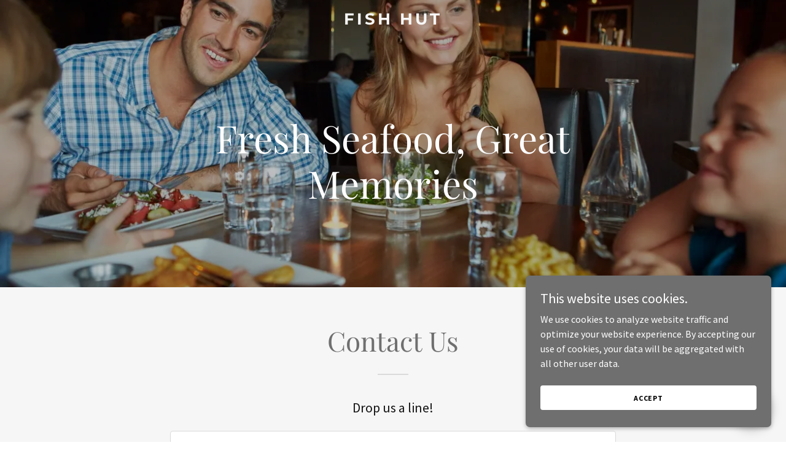

--- FILE ---
content_type: text/html; charset=utf-8
request_url: https://www.google.com/recaptcha/api2/anchor?ar=1&k=6LfjspgUAAAAABsbjG9id6qXQKZkqb6_Hpce6ui_&co=aHR0cHM6Ly9maXNoaHV0cmVzdGF1cmFudC5jb206NDQz&hl=en&v=PoyoqOPhxBO7pBk68S4YbpHZ&size=invisible&anchor-ms=20000&execute-ms=30000&cb=5hm25xo2at05
body_size: 48744
content:
<!DOCTYPE HTML><html dir="ltr" lang="en"><head><meta http-equiv="Content-Type" content="text/html; charset=UTF-8">
<meta http-equiv="X-UA-Compatible" content="IE=edge">
<title>reCAPTCHA</title>
<style type="text/css">
/* cyrillic-ext */
@font-face {
  font-family: 'Roboto';
  font-style: normal;
  font-weight: 400;
  font-stretch: 100%;
  src: url(//fonts.gstatic.com/s/roboto/v48/KFO7CnqEu92Fr1ME7kSn66aGLdTylUAMa3GUBHMdazTgWw.woff2) format('woff2');
  unicode-range: U+0460-052F, U+1C80-1C8A, U+20B4, U+2DE0-2DFF, U+A640-A69F, U+FE2E-FE2F;
}
/* cyrillic */
@font-face {
  font-family: 'Roboto';
  font-style: normal;
  font-weight: 400;
  font-stretch: 100%;
  src: url(//fonts.gstatic.com/s/roboto/v48/KFO7CnqEu92Fr1ME7kSn66aGLdTylUAMa3iUBHMdazTgWw.woff2) format('woff2');
  unicode-range: U+0301, U+0400-045F, U+0490-0491, U+04B0-04B1, U+2116;
}
/* greek-ext */
@font-face {
  font-family: 'Roboto';
  font-style: normal;
  font-weight: 400;
  font-stretch: 100%;
  src: url(//fonts.gstatic.com/s/roboto/v48/KFO7CnqEu92Fr1ME7kSn66aGLdTylUAMa3CUBHMdazTgWw.woff2) format('woff2');
  unicode-range: U+1F00-1FFF;
}
/* greek */
@font-face {
  font-family: 'Roboto';
  font-style: normal;
  font-weight: 400;
  font-stretch: 100%;
  src: url(//fonts.gstatic.com/s/roboto/v48/KFO7CnqEu92Fr1ME7kSn66aGLdTylUAMa3-UBHMdazTgWw.woff2) format('woff2');
  unicode-range: U+0370-0377, U+037A-037F, U+0384-038A, U+038C, U+038E-03A1, U+03A3-03FF;
}
/* math */
@font-face {
  font-family: 'Roboto';
  font-style: normal;
  font-weight: 400;
  font-stretch: 100%;
  src: url(//fonts.gstatic.com/s/roboto/v48/KFO7CnqEu92Fr1ME7kSn66aGLdTylUAMawCUBHMdazTgWw.woff2) format('woff2');
  unicode-range: U+0302-0303, U+0305, U+0307-0308, U+0310, U+0312, U+0315, U+031A, U+0326-0327, U+032C, U+032F-0330, U+0332-0333, U+0338, U+033A, U+0346, U+034D, U+0391-03A1, U+03A3-03A9, U+03B1-03C9, U+03D1, U+03D5-03D6, U+03F0-03F1, U+03F4-03F5, U+2016-2017, U+2034-2038, U+203C, U+2040, U+2043, U+2047, U+2050, U+2057, U+205F, U+2070-2071, U+2074-208E, U+2090-209C, U+20D0-20DC, U+20E1, U+20E5-20EF, U+2100-2112, U+2114-2115, U+2117-2121, U+2123-214F, U+2190, U+2192, U+2194-21AE, U+21B0-21E5, U+21F1-21F2, U+21F4-2211, U+2213-2214, U+2216-22FF, U+2308-230B, U+2310, U+2319, U+231C-2321, U+2336-237A, U+237C, U+2395, U+239B-23B7, U+23D0, U+23DC-23E1, U+2474-2475, U+25AF, U+25B3, U+25B7, U+25BD, U+25C1, U+25CA, U+25CC, U+25FB, U+266D-266F, U+27C0-27FF, U+2900-2AFF, U+2B0E-2B11, U+2B30-2B4C, U+2BFE, U+3030, U+FF5B, U+FF5D, U+1D400-1D7FF, U+1EE00-1EEFF;
}
/* symbols */
@font-face {
  font-family: 'Roboto';
  font-style: normal;
  font-weight: 400;
  font-stretch: 100%;
  src: url(//fonts.gstatic.com/s/roboto/v48/KFO7CnqEu92Fr1ME7kSn66aGLdTylUAMaxKUBHMdazTgWw.woff2) format('woff2');
  unicode-range: U+0001-000C, U+000E-001F, U+007F-009F, U+20DD-20E0, U+20E2-20E4, U+2150-218F, U+2190, U+2192, U+2194-2199, U+21AF, U+21E6-21F0, U+21F3, U+2218-2219, U+2299, U+22C4-22C6, U+2300-243F, U+2440-244A, U+2460-24FF, U+25A0-27BF, U+2800-28FF, U+2921-2922, U+2981, U+29BF, U+29EB, U+2B00-2BFF, U+4DC0-4DFF, U+FFF9-FFFB, U+10140-1018E, U+10190-1019C, U+101A0, U+101D0-101FD, U+102E0-102FB, U+10E60-10E7E, U+1D2C0-1D2D3, U+1D2E0-1D37F, U+1F000-1F0FF, U+1F100-1F1AD, U+1F1E6-1F1FF, U+1F30D-1F30F, U+1F315, U+1F31C, U+1F31E, U+1F320-1F32C, U+1F336, U+1F378, U+1F37D, U+1F382, U+1F393-1F39F, U+1F3A7-1F3A8, U+1F3AC-1F3AF, U+1F3C2, U+1F3C4-1F3C6, U+1F3CA-1F3CE, U+1F3D4-1F3E0, U+1F3ED, U+1F3F1-1F3F3, U+1F3F5-1F3F7, U+1F408, U+1F415, U+1F41F, U+1F426, U+1F43F, U+1F441-1F442, U+1F444, U+1F446-1F449, U+1F44C-1F44E, U+1F453, U+1F46A, U+1F47D, U+1F4A3, U+1F4B0, U+1F4B3, U+1F4B9, U+1F4BB, U+1F4BF, U+1F4C8-1F4CB, U+1F4D6, U+1F4DA, U+1F4DF, U+1F4E3-1F4E6, U+1F4EA-1F4ED, U+1F4F7, U+1F4F9-1F4FB, U+1F4FD-1F4FE, U+1F503, U+1F507-1F50B, U+1F50D, U+1F512-1F513, U+1F53E-1F54A, U+1F54F-1F5FA, U+1F610, U+1F650-1F67F, U+1F687, U+1F68D, U+1F691, U+1F694, U+1F698, U+1F6AD, U+1F6B2, U+1F6B9-1F6BA, U+1F6BC, U+1F6C6-1F6CF, U+1F6D3-1F6D7, U+1F6E0-1F6EA, U+1F6F0-1F6F3, U+1F6F7-1F6FC, U+1F700-1F7FF, U+1F800-1F80B, U+1F810-1F847, U+1F850-1F859, U+1F860-1F887, U+1F890-1F8AD, U+1F8B0-1F8BB, U+1F8C0-1F8C1, U+1F900-1F90B, U+1F93B, U+1F946, U+1F984, U+1F996, U+1F9E9, U+1FA00-1FA6F, U+1FA70-1FA7C, U+1FA80-1FA89, U+1FA8F-1FAC6, U+1FACE-1FADC, U+1FADF-1FAE9, U+1FAF0-1FAF8, U+1FB00-1FBFF;
}
/* vietnamese */
@font-face {
  font-family: 'Roboto';
  font-style: normal;
  font-weight: 400;
  font-stretch: 100%;
  src: url(//fonts.gstatic.com/s/roboto/v48/KFO7CnqEu92Fr1ME7kSn66aGLdTylUAMa3OUBHMdazTgWw.woff2) format('woff2');
  unicode-range: U+0102-0103, U+0110-0111, U+0128-0129, U+0168-0169, U+01A0-01A1, U+01AF-01B0, U+0300-0301, U+0303-0304, U+0308-0309, U+0323, U+0329, U+1EA0-1EF9, U+20AB;
}
/* latin-ext */
@font-face {
  font-family: 'Roboto';
  font-style: normal;
  font-weight: 400;
  font-stretch: 100%;
  src: url(//fonts.gstatic.com/s/roboto/v48/KFO7CnqEu92Fr1ME7kSn66aGLdTylUAMa3KUBHMdazTgWw.woff2) format('woff2');
  unicode-range: U+0100-02BA, U+02BD-02C5, U+02C7-02CC, U+02CE-02D7, U+02DD-02FF, U+0304, U+0308, U+0329, U+1D00-1DBF, U+1E00-1E9F, U+1EF2-1EFF, U+2020, U+20A0-20AB, U+20AD-20C0, U+2113, U+2C60-2C7F, U+A720-A7FF;
}
/* latin */
@font-face {
  font-family: 'Roboto';
  font-style: normal;
  font-weight: 400;
  font-stretch: 100%;
  src: url(//fonts.gstatic.com/s/roboto/v48/KFO7CnqEu92Fr1ME7kSn66aGLdTylUAMa3yUBHMdazQ.woff2) format('woff2');
  unicode-range: U+0000-00FF, U+0131, U+0152-0153, U+02BB-02BC, U+02C6, U+02DA, U+02DC, U+0304, U+0308, U+0329, U+2000-206F, U+20AC, U+2122, U+2191, U+2193, U+2212, U+2215, U+FEFF, U+FFFD;
}
/* cyrillic-ext */
@font-face {
  font-family: 'Roboto';
  font-style: normal;
  font-weight: 500;
  font-stretch: 100%;
  src: url(//fonts.gstatic.com/s/roboto/v48/KFO7CnqEu92Fr1ME7kSn66aGLdTylUAMa3GUBHMdazTgWw.woff2) format('woff2');
  unicode-range: U+0460-052F, U+1C80-1C8A, U+20B4, U+2DE0-2DFF, U+A640-A69F, U+FE2E-FE2F;
}
/* cyrillic */
@font-face {
  font-family: 'Roboto';
  font-style: normal;
  font-weight: 500;
  font-stretch: 100%;
  src: url(//fonts.gstatic.com/s/roboto/v48/KFO7CnqEu92Fr1ME7kSn66aGLdTylUAMa3iUBHMdazTgWw.woff2) format('woff2');
  unicode-range: U+0301, U+0400-045F, U+0490-0491, U+04B0-04B1, U+2116;
}
/* greek-ext */
@font-face {
  font-family: 'Roboto';
  font-style: normal;
  font-weight: 500;
  font-stretch: 100%;
  src: url(//fonts.gstatic.com/s/roboto/v48/KFO7CnqEu92Fr1ME7kSn66aGLdTylUAMa3CUBHMdazTgWw.woff2) format('woff2');
  unicode-range: U+1F00-1FFF;
}
/* greek */
@font-face {
  font-family: 'Roboto';
  font-style: normal;
  font-weight: 500;
  font-stretch: 100%;
  src: url(//fonts.gstatic.com/s/roboto/v48/KFO7CnqEu92Fr1ME7kSn66aGLdTylUAMa3-UBHMdazTgWw.woff2) format('woff2');
  unicode-range: U+0370-0377, U+037A-037F, U+0384-038A, U+038C, U+038E-03A1, U+03A3-03FF;
}
/* math */
@font-face {
  font-family: 'Roboto';
  font-style: normal;
  font-weight: 500;
  font-stretch: 100%;
  src: url(//fonts.gstatic.com/s/roboto/v48/KFO7CnqEu92Fr1ME7kSn66aGLdTylUAMawCUBHMdazTgWw.woff2) format('woff2');
  unicode-range: U+0302-0303, U+0305, U+0307-0308, U+0310, U+0312, U+0315, U+031A, U+0326-0327, U+032C, U+032F-0330, U+0332-0333, U+0338, U+033A, U+0346, U+034D, U+0391-03A1, U+03A3-03A9, U+03B1-03C9, U+03D1, U+03D5-03D6, U+03F0-03F1, U+03F4-03F5, U+2016-2017, U+2034-2038, U+203C, U+2040, U+2043, U+2047, U+2050, U+2057, U+205F, U+2070-2071, U+2074-208E, U+2090-209C, U+20D0-20DC, U+20E1, U+20E5-20EF, U+2100-2112, U+2114-2115, U+2117-2121, U+2123-214F, U+2190, U+2192, U+2194-21AE, U+21B0-21E5, U+21F1-21F2, U+21F4-2211, U+2213-2214, U+2216-22FF, U+2308-230B, U+2310, U+2319, U+231C-2321, U+2336-237A, U+237C, U+2395, U+239B-23B7, U+23D0, U+23DC-23E1, U+2474-2475, U+25AF, U+25B3, U+25B7, U+25BD, U+25C1, U+25CA, U+25CC, U+25FB, U+266D-266F, U+27C0-27FF, U+2900-2AFF, U+2B0E-2B11, U+2B30-2B4C, U+2BFE, U+3030, U+FF5B, U+FF5D, U+1D400-1D7FF, U+1EE00-1EEFF;
}
/* symbols */
@font-face {
  font-family: 'Roboto';
  font-style: normal;
  font-weight: 500;
  font-stretch: 100%;
  src: url(//fonts.gstatic.com/s/roboto/v48/KFO7CnqEu92Fr1ME7kSn66aGLdTylUAMaxKUBHMdazTgWw.woff2) format('woff2');
  unicode-range: U+0001-000C, U+000E-001F, U+007F-009F, U+20DD-20E0, U+20E2-20E4, U+2150-218F, U+2190, U+2192, U+2194-2199, U+21AF, U+21E6-21F0, U+21F3, U+2218-2219, U+2299, U+22C4-22C6, U+2300-243F, U+2440-244A, U+2460-24FF, U+25A0-27BF, U+2800-28FF, U+2921-2922, U+2981, U+29BF, U+29EB, U+2B00-2BFF, U+4DC0-4DFF, U+FFF9-FFFB, U+10140-1018E, U+10190-1019C, U+101A0, U+101D0-101FD, U+102E0-102FB, U+10E60-10E7E, U+1D2C0-1D2D3, U+1D2E0-1D37F, U+1F000-1F0FF, U+1F100-1F1AD, U+1F1E6-1F1FF, U+1F30D-1F30F, U+1F315, U+1F31C, U+1F31E, U+1F320-1F32C, U+1F336, U+1F378, U+1F37D, U+1F382, U+1F393-1F39F, U+1F3A7-1F3A8, U+1F3AC-1F3AF, U+1F3C2, U+1F3C4-1F3C6, U+1F3CA-1F3CE, U+1F3D4-1F3E0, U+1F3ED, U+1F3F1-1F3F3, U+1F3F5-1F3F7, U+1F408, U+1F415, U+1F41F, U+1F426, U+1F43F, U+1F441-1F442, U+1F444, U+1F446-1F449, U+1F44C-1F44E, U+1F453, U+1F46A, U+1F47D, U+1F4A3, U+1F4B0, U+1F4B3, U+1F4B9, U+1F4BB, U+1F4BF, U+1F4C8-1F4CB, U+1F4D6, U+1F4DA, U+1F4DF, U+1F4E3-1F4E6, U+1F4EA-1F4ED, U+1F4F7, U+1F4F9-1F4FB, U+1F4FD-1F4FE, U+1F503, U+1F507-1F50B, U+1F50D, U+1F512-1F513, U+1F53E-1F54A, U+1F54F-1F5FA, U+1F610, U+1F650-1F67F, U+1F687, U+1F68D, U+1F691, U+1F694, U+1F698, U+1F6AD, U+1F6B2, U+1F6B9-1F6BA, U+1F6BC, U+1F6C6-1F6CF, U+1F6D3-1F6D7, U+1F6E0-1F6EA, U+1F6F0-1F6F3, U+1F6F7-1F6FC, U+1F700-1F7FF, U+1F800-1F80B, U+1F810-1F847, U+1F850-1F859, U+1F860-1F887, U+1F890-1F8AD, U+1F8B0-1F8BB, U+1F8C0-1F8C1, U+1F900-1F90B, U+1F93B, U+1F946, U+1F984, U+1F996, U+1F9E9, U+1FA00-1FA6F, U+1FA70-1FA7C, U+1FA80-1FA89, U+1FA8F-1FAC6, U+1FACE-1FADC, U+1FADF-1FAE9, U+1FAF0-1FAF8, U+1FB00-1FBFF;
}
/* vietnamese */
@font-face {
  font-family: 'Roboto';
  font-style: normal;
  font-weight: 500;
  font-stretch: 100%;
  src: url(//fonts.gstatic.com/s/roboto/v48/KFO7CnqEu92Fr1ME7kSn66aGLdTylUAMa3OUBHMdazTgWw.woff2) format('woff2');
  unicode-range: U+0102-0103, U+0110-0111, U+0128-0129, U+0168-0169, U+01A0-01A1, U+01AF-01B0, U+0300-0301, U+0303-0304, U+0308-0309, U+0323, U+0329, U+1EA0-1EF9, U+20AB;
}
/* latin-ext */
@font-face {
  font-family: 'Roboto';
  font-style: normal;
  font-weight: 500;
  font-stretch: 100%;
  src: url(//fonts.gstatic.com/s/roboto/v48/KFO7CnqEu92Fr1ME7kSn66aGLdTylUAMa3KUBHMdazTgWw.woff2) format('woff2');
  unicode-range: U+0100-02BA, U+02BD-02C5, U+02C7-02CC, U+02CE-02D7, U+02DD-02FF, U+0304, U+0308, U+0329, U+1D00-1DBF, U+1E00-1E9F, U+1EF2-1EFF, U+2020, U+20A0-20AB, U+20AD-20C0, U+2113, U+2C60-2C7F, U+A720-A7FF;
}
/* latin */
@font-face {
  font-family: 'Roboto';
  font-style: normal;
  font-weight: 500;
  font-stretch: 100%;
  src: url(//fonts.gstatic.com/s/roboto/v48/KFO7CnqEu92Fr1ME7kSn66aGLdTylUAMa3yUBHMdazQ.woff2) format('woff2');
  unicode-range: U+0000-00FF, U+0131, U+0152-0153, U+02BB-02BC, U+02C6, U+02DA, U+02DC, U+0304, U+0308, U+0329, U+2000-206F, U+20AC, U+2122, U+2191, U+2193, U+2212, U+2215, U+FEFF, U+FFFD;
}
/* cyrillic-ext */
@font-face {
  font-family: 'Roboto';
  font-style: normal;
  font-weight: 900;
  font-stretch: 100%;
  src: url(//fonts.gstatic.com/s/roboto/v48/KFO7CnqEu92Fr1ME7kSn66aGLdTylUAMa3GUBHMdazTgWw.woff2) format('woff2');
  unicode-range: U+0460-052F, U+1C80-1C8A, U+20B4, U+2DE0-2DFF, U+A640-A69F, U+FE2E-FE2F;
}
/* cyrillic */
@font-face {
  font-family: 'Roboto';
  font-style: normal;
  font-weight: 900;
  font-stretch: 100%;
  src: url(//fonts.gstatic.com/s/roboto/v48/KFO7CnqEu92Fr1ME7kSn66aGLdTylUAMa3iUBHMdazTgWw.woff2) format('woff2');
  unicode-range: U+0301, U+0400-045F, U+0490-0491, U+04B0-04B1, U+2116;
}
/* greek-ext */
@font-face {
  font-family: 'Roboto';
  font-style: normal;
  font-weight: 900;
  font-stretch: 100%;
  src: url(//fonts.gstatic.com/s/roboto/v48/KFO7CnqEu92Fr1ME7kSn66aGLdTylUAMa3CUBHMdazTgWw.woff2) format('woff2');
  unicode-range: U+1F00-1FFF;
}
/* greek */
@font-face {
  font-family: 'Roboto';
  font-style: normal;
  font-weight: 900;
  font-stretch: 100%;
  src: url(//fonts.gstatic.com/s/roboto/v48/KFO7CnqEu92Fr1ME7kSn66aGLdTylUAMa3-UBHMdazTgWw.woff2) format('woff2');
  unicode-range: U+0370-0377, U+037A-037F, U+0384-038A, U+038C, U+038E-03A1, U+03A3-03FF;
}
/* math */
@font-face {
  font-family: 'Roboto';
  font-style: normal;
  font-weight: 900;
  font-stretch: 100%;
  src: url(//fonts.gstatic.com/s/roboto/v48/KFO7CnqEu92Fr1ME7kSn66aGLdTylUAMawCUBHMdazTgWw.woff2) format('woff2');
  unicode-range: U+0302-0303, U+0305, U+0307-0308, U+0310, U+0312, U+0315, U+031A, U+0326-0327, U+032C, U+032F-0330, U+0332-0333, U+0338, U+033A, U+0346, U+034D, U+0391-03A1, U+03A3-03A9, U+03B1-03C9, U+03D1, U+03D5-03D6, U+03F0-03F1, U+03F4-03F5, U+2016-2017, U+2034-2038, U+203C, U+2040, U+2043, U+2047, U+2050, U+2057, U+205F, U+2070-2071, U+2074-208E, U+2090-209C, U+20D0-20DC, U+20E1, U+20E5-20EF, U+2100-2112, U+2114-2115, U+2117-2121, U+2123-214F, U+2190, U+2192, U+2194-21AE, U+21B0-21E5, U+21F1-21F2, U+21F4-2211, U+2213-2214, U+2216-22FF, U+2308-230B, U+2310, U+2319, U+231C-2321, U+2336-237A, U+237C, U+2395, U+239B-23B7, U+23D0, U+23DC-23E1, U+2474-2475, U+25AF, U+25B3, U+25B7, U+25BD, U+25C1, U+25CA, U+25CC, U+25FB, U+266D-266F, U+27C0-27FF, U+2900-2AFF, U+2B0E-2B11, U+2B30-2B4C, U+2BFE, U+3030, U+FF5B, U+FF5D, U+1D400-1D7FF, U+1EE00-1EEFF;
}
/* symbols */
@font-face {
  font-family: 'Roboto';
  font-style: normal;
  font-weight: 900;
  font-stretch: 100%;
  src: url(//fonts.gstatic.com/s/roboto/v48/KFO7CnqEu92Fr1ME7kSn66aGLdTylUAMaxKUBHMdazTgWw.woff2) format('woff2');
  unicode-range: U+0001-000C, U+000E-001F, U+007F-009F, U+20DD-20E0, U+20E2-20E4, U+2150-218F, U+2190, U+2192, U+2194-2199, U+21AF, U+21E6-21F0, U+21F3, U+2218-2219, U+2299, U+22C4-22C6, U+2300-243F, U+2440-244A, U+2460-24FF, U+25A0-27BF, U+2800-28FF, U+2921-2922, U+2981, U+29BF, U+29EB, U+2B00-2BFF, U+4DC0-4DFF, U+FFF9-FFFB, U+10140-1018E, U+10190-1019C, U+101A0, U+101D0-101FD, U+102E0-102FB, U+10E60-10E7E, U+1D2C0-1D2D3, U+1D2E0-1D37F, U+1F000-1F0FF, U+1F100-1F1AD, U+1F1E6-1F1FF, U+1F30D-1F30F, U+1F315, U+1F31C, U+1F31E, U+1F320-1F32C, U+1F336, U+1F378, U+1F37D, U+1F382, U+1F393-1F39F, U+1F3A7-1F3A8, U+1F3AC-1F3AF, U+1F3C2, U+1F3C4-1F3C6, U+1F3CA-1F3CE, U+1F3D4-1F3E0, U+1F3ED, U+1F3F1-1F3F3, U+1F3F5-1F3F7, U+1F408, U+1F415, U+1F41F, U+1F426, U+1F43F, U+1F441-1F442, U+1F444, U+1F446-1F449, U+1F44C-1F44E, U+1F453, U+1F46A, U+1F47D, U+1F4A3, U+1F4B0, U+1F4B3, U+1F4B9, U+1F4BB, U+1F4BF, U+1F4C8-1F4CB, U+1F4D6, U+1F4DA, U+1F4DF, U+1F4E3-1F4E6, U+1F4EA-1F4ED, U+1F4F7, U+1F4F9-1F4FB, U+1F4FD-1F4FE, U+1F503, U+1F507-1F50B, U+1F50D, U+1F512-1F513, U+1F53E-1F54A, U+1F54F-1F5FA, U+1F610, U+1F650-1F67F, U+1F687, U+1F68D, U+1F691, U+1F694, U+1F698, U+1F6AD, U+1F6B2, U+1F6B9-1F6BA, U+1F6BC, U+1F6C6-1F6CF, U+1F6D3-1F6D7, U+1F6E0-1F6EA, U+1F6F0-1F6F3, U+1F6F7-1F6FC, U+1F700-1F7FF, U+1F800-1F80B, U+1F810-1F847, U+1F850-1F859, U+1F860-1F887, U+1F890-1F8AD, U+1F8B0-1F8BB, U+1F8C0-1F8C1, U+1F900-1F90B, U+1F93B, U+1F946, U+1F984, U+1F996, U+1F9E9, U+1FA00-1FA6F, U+1FA70-1FA7C, U+1FA80-1FA89, U+1FA8F-1FAC6, U+1FACE-1FADC, U+1FADF-1FAE9, U+1FAF0-1FAF8, U+1FB00-1FBFF;
}
/* vietnamese */
@font-face {
  font-family: 'Roboto';
  font-style: normal;
  font-weight: 900;
  font-stretch: 100%;
  src: url(//fonts.gstatic.com/s/roboto/v48/KFO7CnqEu92Fr1ME7kSn66aGLdTylUAMa3OUBHMdazTgWw.woff2) format('woff2');
  unicode-range: U+0102-0103, U+0110-0111, U+0128-0129, U+0168-0169, U+01A0-01A1, U+01AF-01B0, U+0300-0301, U+0303-0304, U+0308-0309, U+0323, U+0329, U+1EA0-1EF9, U+20AB;
}
/* latin-ext */
@font-face {
  font-family: 'Roboto';
  font-style: normal;
  font-weight: 900;
  font-stretch: 100%;
  src: url(//fonts.gstatic.com/s/roboto/v48/KFO7CnqEu92Fr1ME7kSn66aGLdTylUAMa3KUBHMdazTgWw.woff2) format('woff2');
  unicode-range: U+0100-02BA, U+02BD-02C5, U+02C7-02CC, U+02CE-02D7, U+02DD-02FF, U+0304, U+0308, U+0329, U+1D00-1DBF, U+1E00-1E9F, U+1EF2-1EFF, U+2020, U+20A0-20AB, U+20AD-20C0, U+2113, U+2C60-2C7F, U+A720-A7FF;
}
/* latin */
@font-face {
  font-family: 'Roboto';
  font-style: normal;
  font-weight: 900;
  font-stretch: 100%;
  src: url(//fonts.gstatic.com/s/roboto/v48/KFO7CnqEu92Fr1ME7kSn66aGLdTylUAMa3yUBHMdazQ.woff2) format('woff2');
  unicode-range: U+0000-00FF, U+0131, U+0152-0153, U+02BB-02BC, U+02C6, U+02DA, U+02DC, U+0304, U+0308, U+0329, U+2000-206F, U+20AC, U+2122, U+2191, U+2193, U+2212, U+2215, U+FEFF, U+FFFD;
}

</style>
<link rel="stylesheet" type="text/css" href="https://www.gstatic.com/recaptcha/releases/PoyoqOPhxBO7pBk68S4YbpHZ/styles__ltr.css">
<script nonce="ZUJNN2EsdYziuET49D35tQ" type="text/javascript">window['__recaptcha_api'] = 'https://www.google.com/recaptcha/api2/';</script>
<script type="text/javascript" src="https://www.gstatic.com/recaptcha/releases/PoyoqOPhxBO7pBk68S4YbpHZ/recaptcha__en.js" nonce="ZUJNN2EsdYziuET49D35tQ">
      
    </script></head>
<body><div id="rc-anchor-alert" class="rc-anchor-alert"></div>
<input type="hidden" id="recaptcha-token" value="[base64]">
<script type="text/javascript" nonce="ZUJNN2EsdYziuET49D35tQ">
      recaptcha.anchor.Main.init("[\x22ainput\x22,[\x22bgdata\x22,\x22\x22,\[base64]/[base64]/[base64]/bmV3IHJbeF0oY1swXSk6RT09Mj9uZXcgclt4XShjWzBdLGNbMV0pOkU9PTM/bmV3IHJbeF0oY1swXSxjWzFdLGNbMl0pOkU9PTQ/[base64]/[base64]/[base64]/[base64]/[base64]/[base64]/[base64]/[base64]\x22,\[base64]\x22,\[base64]/Ci2NlL3fDucKiwo/Dh8OGMDfCqiDCncOkw4jDtCTDrMOFw49xcCvChllQHELCp8KGdHp8w57CkMK+XEREUcKha3/[base64]/CksKbw7ZEw4h1w6ZmTm3DukbDhsKHa8OMw5kEw4XDt07Dg8O9EnE5BsOKK8K8AmzCsMOPChAfOsOYwo5OHGnDuElHwrQwa8K+HWQ3w4/[base64]/[base64]/eRpLY8K/[base64]/DhiJOQD1LwqPDhRXClsOxwrvCicOlwqZLJcKNwo51QQ9lwoF4w6xmwozDrws7wqDCrTs3TsORwqDCpMKFR37CisOhFsOlAsK8aEkqYjzDs8KKCsKgwoQAw7XDiQgPwqoDw7bClcKbbU1XdRcmwrDDsgnCl1jCqXPDoMKHBcO/w4rDlzDDnMK8Gw/DizAsw5QdS8Kvw67CgsKDUcKFwoPCusKiXH3Cqn3DjSPDpX/CszR1w6RfZcOEeMO5wpd/J8Ovw6/CqMKhw7M2OVPDtsO7Qk1YMsOyZMOtCn/CoG3ClcOpw5hdPEfCkBRowpsaCcO0bU9rw6fCoMONNMKywoPClxwFEsKrXyome8K3WmTDgMKCb3/Dl8KJwq1AZsKAw53DmsO3MWE/Yz7Cmmo0ZsKXZTXChMKLw6fCicOAMcKpw7ZrSMKzcsKDcUcJBDLDnC5cw4UOwqHDiMO9LcOQcMKXcWFyXjbCviBHwobCtG/Dqw0cSk45w4gmesO5w5YAVSTDk8KDVcKuTcKeAsKRQSROagnCpmjDt8O/I8K/[base64]/DnsOudH/ChcO8w6PCo8O8wrwUGcKxSm8DHmhRJ8OBcsK6ScOadCnCgynDisOaw4FXQQrDqcOLw7nDqBBne8O7wrtOw5BDw5sPwpnCul8wbxDDvG3Dp8Opb8OywqN2wqLDm8OYwrnDucOoIyNBVXfDpHgtwr/DtAceC8ODHMKhw63DkcOXwqnDucK0wp0PV8OEwpDCmMODfcKRw4widsKVw5vCh8OlesKuPTnCvBzDjsOCw6hOVlIGQcK8w6TCtcKhwopbw5t9w5kiw6smwq88wpwKFsKmUEA3w7HDm8OawoLCpMKIPRwzwpHCv8Oew7pCWT/CjcOAwpxgUMKlfQ15BMK7DglDw697NsOUDBVSecKawqpaNsKFcxLCtChEw61kw4HDvsO/[base64]/Cm8KMw7VkDlnCicKTw4wMw4/Dg8OVSMKnU8K/wrvDrsOYwq8cT8OoWsK7XcOywqMBw5lBRUElehfCiMKrEkHDpMOSw6ttw6nDgsOoYkrDnX1PwpTCgwZiEk0GLcKiJMOFQ20fw6zDqWJLwq7CgSAEfMKTaynCkMOkwow/wrZVwo53w77CmMKcw7/[base64]/wrQVU03CvhU6fBXDvMOTccO9FMKCwrvDkwoLVMK1wqQ5w5/Dp1UycsOnw60FwoPDh8Ohwq9cwpgQZw1KwpgpOgrCvcKDwq4Qw6XDjgchw7A7ZzhAUkrDvUtjwr/[base64]/Cm0pST2YJOBvCr8O5fmnDqDM5dMKjYcKZwo12woDCicOVQBw/[base64]/DsmbDklLDszDCkSU9AmN9UcO8woDDshB9ZcOew5NLwqPCpMO/w5ZGwqJsFMOPYcKWOSjCs8K6w69veMKsw4A5wrnCjCnCs8OsAyXDqmQwVVfCq8O8VMOow6UBw6HDp8Olw6PCocKxJcO/wpZ7w7DCmhPDtsOvwrfDlMOHwo5Xwr0ARXdAw6ogDsOTPsOHwokLw4rCh8OKw6oWARXCpcKJw43CiFrCpMK8XcOmwqjDlcOKw7nCh8Kiwq/DsRwjCX8YEMO3bQjDpAvCkF0ReV8lVMOtw5vDisOmcsKxw7QpDsKaGsKAwrEtwpM8VMKPw4RSwofCoVhzYn4Uwp/DrXLDpsO1NHXCp8OzwqItwr/CkS3Duzkuw4oCJMKUwr0gwohmKW7ClcOxw54pwqDDqjjCo25+OmPDtMOBEwxxw5p7wq8pXxzCnU7CucK9w78Kw4/DrXogw7UQwopsAlnCvMOZwpgOwoVLwoJcw79ew6J/wrsAMDAAwpjCqynCqsKHwpTDjmYlNcKEw7/DqcKHM1w5KRLCtcOAbA/DocKod8OOwqLDuixoK8OmwqM7I8O4w4F6bsKKBcK1fWhLwofDpMOUwobDmlsMwqR7wr3DjiLDosKfOGtFw5wMw7pQPmzDmcOxehfCux9Tw4NFw6wXEsOWUCROw5HCicOsacO4wpRgwol/aWxedx7DlwYaX8OPTQ3DtMOxfMKTb144LcOiKsKZw4/Dmj3ChsOzwqQlwpVnJksCw4/ClBQdf8O5wosowpLCt8KSJUsRw6bCrylNwrPDqBBZL3XChFHDl8OGc25xw4TDvMOIw7sIwrLDn3jCnGbCiyPDumAPCBfChcKIw5xJbcKpFR9ywqwPwqwAw73Dk1ICJsOiw5rCn8KrwqHDpsKYAcKzMsOnOMO5bMKFMMKsw7vCsMOERsK2YFVrwrnCtMKZP8KjA8OVZj/CqjvCo8O+w5DDocOnOAp1w7HDscO5woV3w5bCr8OMwqHDpcK9e3fDoEXCrG3Dk3rCj8KRLEnDnm1YR8OKw7k/C8OrfMOAw5Qaw7TDq1PCihkkw4/Dm8OUw5IsS8K2Jjw7BsOPPnLCvT/DuMOwQw0kI8KvaCUkwohtfkfDsgwgEmjDosOXwooeFkDCo2jDmlTDoHhkw4tdw6bCh8KgwovCkcOyw6bDp1HCkMK5DE/Cv8OVfcK4wogGEsKKasO0w64sw6sWKBfDjFbDjVEgMMKSCnvCtg3Dp21bZjJvw68twpBWwoEzw5/Duy/[base64]/CkMONa8OIJsK+w5zDoDrCjQ3DmsO/[base64]/DkmwTw7ASGMObQMOUw6rDlRfDoDjDgRLDj1VfGFwAw6g4w5jCuRcoHcOaK8OywpZVbQNRwqsxRSXDoBXDgcOEwrnClcKuwq0WwqUpw5J3XsOrwq8PwoDDncKGw7onw6nCusKFesOEccKnLsOVLD0bwpREw5lxYMKCwo57bFjDscOkEsONQjbCo8K/[base64]/CsnfClDjDqB9ObsOKYcK1TMOXD8KBwoQ3VMKQaxJTwphoYMKLw7zDlkoZHzkicV0awpfDtsKrw5BtbcKtekwSLEMjesKJCAh5czgeDRpgw5coYcOEwrRzwqvDqMKOwqojU31DFsOewpx9wp3DtcOpWMO/QsOiw4rDkMK3J0okwr7CocKQD8ODa8K4wpHCo8Obw4hBE20iUsOiVQlSD14xw4vCgMKtMmlJSGFnfsKlwo5kwrdkw788wr4Jw5XCm3hvBcOVw6wscMOfwq/[base64]/w7w2flFcPlPCiXjDs2PDhcOdIsKDKSkmw7JEcsOPVgp9w47DicKeWkLCjcKPFU1KUsKQd8KDK1HDgEg6w6hlOlnDsyQjSmHCvMKLOsOjw67DpAkww4UKw7Mowp/DnmA2w5/Di8K4w6VvwrPCsMKHwqoFC8ObwqjDoWISfsKbGsOdLTsZw4dadx/DlcK7Y8KOw400asKIU2LDh0jCk8KUwqTCs8KYwrtZDMKsCMKlwqzCpMKcw5lzw4XDuRjCtsKAwpwtVT1gPxBWwpLCq8KBW8OfWcKhImjCgCHDtcKXw6YSw4g3DsOzcDBqw6HDjsKNaGtIVSLCi8OROErDmnBcYMO/[base64]/DvwTDtCvCgxjCvcKvwqsNLcOLwobChjrCgMKyVgnDvgwnUhdtS8KqdcOhADTDvzEGw7UHAynDpsKzw5HCtMOiOyIDw5fDq0ZxTijDusKawpvCgcO/[base64]/Cq8OYR8OqwqXDg8OkcMKzRMKlwqU1IWHCikhWYsKGw6XDi8KBWMOIecOww7oiJBvCvDDDti5CPCdwczhdF10HwoUvw6QGwo/Dk8KhI8K5w7fDvUJOMmkvBsKOLn/[base64]/CksOMwpvDgVxEwrXDnmvCiXvCkMOidCbDqDRfw6/CnxM3w4HDocOww4PDljHClcKLw6J2wqHDr3HCi8KAKwQDw5vDvzjDuMO2IcKNZ8K2OBrCt01FacKMeMONIgvDuMOuw5N3QFLDv0AkZcKZw7fDmMK/JsOnH8OAM8K1wq/CixfDo1bDn8KJbsO2wqonwrXDpzxedmbDnR3CkXpxbgh4wqDDtAHCusOOGWTChcKbaMOGcMO5VDjCk8OgwoHCqsKwATbColrDnlcRw7vCj8KFw5DCisKcw74vcArCo8Ohwq1NbsKRw5HDsQbCu8OGwr/DgVMudMOWwogYHMKlwo3DrWV5DQ3DkEkhw5rDv8Kfw5EncDfCkylWw5XCulUlPFnDnzhJEMO1wqNfUsOoVyQuw4zCmsO4wqDDm8O2w7XCvnTDh8KLw6vDjxPDtcOuw4/DmsK7w7MHTDjDnMKIw4nDisOHKSw7HEzDoMOAw5Q5asOHccOiw5xaf8KEw406w4XCh8Kiw6rCnMKUwpvCvyDDixnCggPDscOkacONZcOrTMO1wovDs8OENWfChk5rwrEKwqobw5LCu8K/[base64]/w4ByKcOXIkTCjmHDkE/Dn8KjwrzCmlcRwotCSsKFLcKqS8KDIMOJdQ3DrcOvwowkABjDghdCw4zCnXRmw7dEfkRPw7Mmw7Z9w6rCuMKsWMKpShoWw7YcPMKlw53DhcOLdE7CjE8ow78Fw63Dt8OrNFLDocK/dkjDgMO1wqXCosOBw5bCi8KvasOMEHXDmcK9JcKdwrBldgPCiMKzwowkQsOqwqLDuRpTX8OBe8K7w6LDssKrE2XCi8KcBcK4w43DlxLCpjXDmsO8MTw/wovDt8OhZgwzw6NFwrYBPsO9wq5EHMKXwp7DoRfCpA0xMcKPw6XDqQ9Xw73ChDlhw6Vzw4IKw7ALcVTDghXCv0TDi8OXQMO5C8KPwpvCncKpwrMawpnDrsKkNcOPw4RFw5lyEmhRfUcKwo/[base64]/XMOgwqt2MgPDkMKFH8ONDMOSwpfDt8KUwoDDq23CmgEYBcOxf0nCosKiwqEowojCsMKSwo3CvRUNw6QQwqLCpGbDvytzNyteMcO6wp/DjMKtH8KOOcOuDsOrNQJZXhhiBsKywqttSSfDscKmwpfClmMpw4/CilRuCMKUXmjDtcKBw5LDssOMexpvP8K0cT/ClRUtwobCscKRNMKUw7jCqxrDvjTDgHXDni7CtMO/wrnDlcKHw4Ehwo7DolDDr8KWDAF9w59fwojDmsOEwojCgcO6wqlHwpvCtMKLc0zCsUPCqV1eN8OZXMOXMWJQCyTDrUQ3w4U7wozDp2gNw5Jsw41gWTbCr8KZw5jDqcKVU8K/[base64]/DhcO+w4IIHEzCiT/[base64]/CgcKcw5lfXMOEAsKuwr1DfU/[base64]/bcOdwq/DrRRfMcOFwpzDnWlKwr9KIcKYWjHColXCnsOAw7pfw7HCisKGwq/CvcO4UG/Di8K2wpxGLMOhw6fCgn0nwrE9GToGwrlww7bDusO1RjMSw4hqw5DDrcKYGMKmw7RUw5E+IcKbwqIswrHDnQdABBZ3wrUVw7LDlMKdwq/CmEN4w7J3w67ComXDosOYw4wGF8KSMTDCiTIRKVTDiMOuDMKXw59/[base64]/DtcKfRC7CoQMKD8KpwpPDkEnCgMOXwoFDwrEbN0oxPVtRw5rCicK/[base64]/DklLCoG/DhcKUw5vCnVcww7YTScO5w73CoMKGwqfDuBgDw79wwozDn8KcRH9awqvDscO6wojCggPClcOTGBV/wrp3ZCcuw6rDijknw6Z/w7IKRcK6dVIiwrZOG8O3w48KMMKEw4DDuMOUwqY/[base64]/wr9sQMKhwrXDoMOsKDLCpwwcwq/ChF51TcOswqxEbmvDgsK4SEDDrMKlc8K9SMKVL8KsLCnCusOlw5rDjMKWw6LClHNaw6Zewo5twqVEEsKmwpsKeVfDkcO3OWjCrEx8egoeERLCp8KHwpnCoMK+w63Ds1/DsSM+JxPCljtXF8OPwp3DmsObwq7CpMOCH8OjGwrDv8KWw7g8w6V4JsOEUsO+b8Krw6NGAQdLWsOdQMOEwqHDh2BEeCvDi8OLJjJWdcKXLsOzIgF4KMKkwpsMw4tiGnbDjEFKwrXDtxoKYHRtw5/DksOhwrk8E1zDisO3wrIiegZ/w50kw7MhK8K9YQ/Cj8O3woDDiA9lVMKRwrYqwqhAfMK3D8KBwpE9Cj1EPsKvw4PChgDCglE/wqNowo3ClcK+w4s9XVHCozZXw6oaw63DuMKhYFoUwrjCo3YyKiomw6DDisKpR8ONw7DDo8OGwq/[base64]/Dj8O9Lj3DtsO2wrAPE8O5wpjDphAjw7A0wpfCqsOFw5wuwpZIPnXCrDU8w6tdwrbDiMO1IHzDgkNKOlvCi8O+wpsgw5/[base64]/woXCo8OXw4fCksKCNcOUw44iNcOnDDofRWnDusOKw7wMwpsIw6sBZcOvwpDDsw5Gw6QGNHFbwph3wqNSIsKxdcOmw6nDlcOcw79xw6PCmcK2wp7DqMODdBvDly/DmCgfXjghBGrCncOtU8KCYMKiLMOmLcOBZcOzb8ORw4HDgCkDY8KzTFMow5bCmCnCjMOYwpXCmiHCuB0dw4liwpTCskNZwofCqsKEw6rDtU/DuinDvzDCsBISw4vCqmIpGcKVWD3DjMOiI8KEw5HCgWkmBMO8ZXPCuVLDpzE3w4F3w4DCmSTDgEnDh1TCm1VwTcOyMcKOL8O+eHvDj8Ovw6t1w7XDj8OTwr3Cl8OcwrXCjMOBwpjDv8Ovw4Y9c3IsS3/CgsKIDCFUwqUnw7wKwrrChQ3CiMO8PnfCrz/Dng7CkFc6cXDCj1FaVB8ywqMJw4I8Uw3DqcOEw5zDkMOWTQlIw78GPMKYw5oJw4RoXcK4w6jDnhI+w7Bswq7DpDNmw5B2wrXDqB/[base64]/[base64]/wr3DnQ7CucKKVklIfsOBw6h+wqTCrWB8XsKGwqYQZC3CjTx6HBYpGinDtcKUwr/CjlvCgcOGw4U1w6pfw70wAsKMwrcMw6dEwrrDvi4FLsKBwrhHwoo+wo/DsVYyGSXCl8OcW3AlwpbCjcKLwo7CkGvCtsKHEjETHk4cwqg/wqLCvEzCl3Fiw69JW1HDmsKhQ8O4IMKBwpDCucOKwrPDhwPChz09w4fCmcOKwodUOsK9EFbDtMOjb2bCphRcw5cJwqUGHlDCoF12wrnCg8KWwqdvwqAZwpbCt0lBSsKSwoIAw5hcwqc2S3HCk0rDv30dw6LChsKuw7/CnX4JwpdsNADClDTDi8KRIMOPwpzDgG/Do8OlwpEhwp49wo4rLVrCvBEDMMOQwocgcVbCvMKWwrt8w659K8OwVsKvZ1RqwoZiw7RXw78Hw5N5w5A/[base64]/w40Bw4AMwpnCvcOEwrDCvx9/w6wzKMKqIMOSUsKrbMKAf1rDiy4adSZww7vCocO3VcOzACrDi8KEacO5w6Z1wrbCoVnCicOlwrnCngzCvMKYwpLDvl/DikbCssOUwprDr8K3OMOFOsKGw6FvGMKrwpoUw4LChMKQdcORwqTDol0swqLDgjErw6l1woPCpi4ywoLDj8Osw6weGMKUd8OxdBnChy1Lf04qEMO3UsKxw5guPVPDpUrCjFPDn8K5wrvCkyoNwojDklXCvAHCkcKRHMOjb8KQwoXDucO/fcKrw6jCs8O8B8K2w691wrgJRMK5b8KNVcOEw6s2Rm/DicOxw67DoEgLFVzDksKocsOOw5omGMKqw6HCtMOkwoXCtcKGwoDCjBbCvsO+eMKQPsKvcMO4wqMQNsOtwqFUwq9uwqcMekXDhsKPYcKEDhPDqMOdw6LCvXMYwqcHAFoZw7bDtSrCusKVw5MFw5J5E3jCocOsWsOwVWsKEsO6w73CumDDs1PCt8KnV8K5w6Bgw4/CuSE4w78nwrXDv8O1XGwRw7V2aMKnJMOqNxFiw6LDr8Ozbydlwp/Cpm4Rw51fJcKGwqsUwpJkw6Y/J8Kmw7g1w6Mtfg9FdcOcwpQEwpvCk2w9NmjDjAVfwqbDvsOtw5k5wofDrHNvVsOKZsOJW08KwpI0w7XDpcO0P8OPw5FNw7Y+VcKFw4Q/YxxDPsKkNcOJw4vDicO1dcOpGUbCj1ZzF348ZEcqwoXDq8OBTMKKBcOswoXDsjrDmizCmypBw7hcw6TDlTwhOzQ/ScOAd0Zmw4jCrQDCgsOpw7YJwrHCgcK8w5/CrcKuw54IwrzCgFZ6w4bChcKrw47Cv8Kuw6bDryASwoFqw4zDgcOKwo7CiB/CksOQwqthFScFQljDtVN0fAnDlR7DhwRJV8OBwqrDsE7Cj0dKEsK3w7JvCMKpMgXClsKEwol+N8OVeRXDtMOmw7rDhMOewqrDjD/DglRFFyUXwqXCqMKgMcK5VWJlNsOMw6x2w7/[base64]/[base64]/DhW/[base64]/wq7DuhrCvcKmVj/DrgnCikkEQMOnw5Elw4zCjcKgwp5Pw5BZw4YKNV9iJWFVb1zCoMKkNcONegJlFMOiwqliWsOZwrRKUcKiOT1wwqtALsOHwqnCvsKsWz9pw4lWw7HCj0jCocKUwp89JzLCssOgw7fDryM3PcKbwonCihHDlsOewooBwpVJZ2XDosK8wonDt1/[base64]/DhMKWw7VffivCmiUewr5QwppGOcK5wpvCuzINQcOMw4g0wo3Dsj3CisOqScK7AMKLXVvDuBHCiMOLw6nCtDYLdsKSw6DDmMO/[base64]/w6YSIG/[base64]/Do0pfw50Sfk5pd8KWVcKPA8OowofCr8KSwr7Ci8OUIEA3w5BmCcOzwqDChHc6W8KddMO9GcOWwprCkcOmw5nDhmVwZ8KyNMKBGWlRwqHDpcOvdsKtZsK0PnM2w5jDqQwLFhkTwpPCmArCucK9w4/DnFDCs8OPJB3Cs8KsC8KYwr7Chwt7XcKdPMO9IsKOF8Khw57CtkrDvMKkYX0Swpg3B8KeUXhAD8K7E8Kmw4/Dt8KFw4PDmsOMA8KfUz50w4rCqMKTw5xMwpvDv2zCo8KhwrXCpk7DkzbDj1wNw7vCqBYpw7PDsE/Dk2xpw7TDoTbDp8KLTXHCpsKkwpp3UsKfAkwND8K2w45rwonDr8Kfw4bDlCkgXMO6wpLDq8OJwqF2wpAuB8KFa3HCvHXDrMOWw4zCpsK2wo4Gwp/DsHLCriHDlsKAw5shbjJAU3HCi3fCoC3CpMKnwo7DvcOjHMKkSMOLwo9NI8KFwoBZw6F/woEEwppLJcObw6rCnTnCvMKpcWo/D8OFwpfDtgdKwp0/T8KPQcOaQSrDgmFycBDCvzRfwpU4f8KXUMK+w6LDnC7CviTDl8O4KsOpwqDDpkPCinfDs0XCgSoZIsKMwpLCvW8rwo9Bw77CqVZGCWotRzMBwoTCoGXDhcOgCRbCqcKEGwInwrB+wrZWwrgjwrjDimlMw6TDpRHCmsK/BUXCrAAywrfCjBYcOEfCpBouaMO6d1nCg0wOw5XDscKyw4IdbmvCoFwJYMO6FsOxw5TDuQvCu0bDpMOlWsKyw7jCtMOmw6ddQg/DqsKCZMKiw4x1NcOBw7MawonCnMKmHMK6w4QFw58DYMOCMBHDsMO4wo9gwo/CrMK8w5nDisKrCDTDm8KVHQzCpnbCg1XCjMK/w5s8Z8KrdEhYDSM9OFU3w4DDogo8w5bCqTnDl8Kmw5wsw7bClS00BRvDjnkXLxTDiBI9w7k7JxbDpsOgwovCrG9dw7JTwqfChMKbwoLCtk/[base64]/Cs8Kgw7sLwr42wq9/Lw3CoMKZQVUfwr7DtMOBwrcKwp/CjcORwoxiWzgKw6BEw4LCmcK1VcO1wo96MsK0w4ppesOfw6cSbRHCkhjDuBPCgMKyCMOswqHDtG8lw6dHwo42wplCwq5Zw7BVw6YQw63CpzbCtBTCokXCuHpQwrdvZ8Kpw4FzJGNTLz0Dw5BowqsfwrDCiXxOdcKYRMK0XcOSw4/DmnRkFcOywrnDp8Omw4vCjcKrw6rDuH1Gwp4/D1fChMKVw69PFMK+WVg1wqspNcOywrrCoF46wq3Ci2bDmMO4w5cZFTLDhsK5wqgZRxHDssOvB8OUYsOEw7Etw7MXBxHDncOlG8KqGsOsMWzDh0M2w6bCpsOZEh3ClmfCjDFGw5jCmmsxGcOgGcO/wrzClkQCwo3DlWXDhUnCoyfDmXrCuxLChcOMw4oNUcKXIUrCrQ3DosO5T8OSD3fCplvDvWLDvS/DncOnYwM2woV5w7fCvsKFw7LDpT7CocKgw7jDkMONeSjDpnHCvsK1fcOnS8KXBcKuQMKVw4TDj8Ozw6sfVEHCuQjCi8OjbsOXwr3CiMOTHkJ5fMO7w4BgUxoawq5OKDfDm8OPEcKQwrcUWsKHw4wRw4/DtMK6w4rDjsKCwqbCiMOXeh3CiHwRworDhEbCryDCp8OhHsOwwoFYGMKEw7cvbsOxw4JdbF49wotQw7LDksO/w4nDn8KFHQszWsKywpLCoVrDiMO6SMKnw63DtsOpw4DDti3DicONwohbDcOYGVAhFMOICwrDvnE4d8O9FcKuwqhWYsOxwp/CsEAnEVgFwokdwpfDl8OPwqjCo8KnFDJmVcOKw5wjwofDjHN5csKfwrjDpcO9ExN0EcO+w6VSwpvCuMK/BGzCkhPCpsKQw6Fqw7LDq8KbfMOPPg3DksKWCXHCocObwqnCs8Klwp9sw6DCscKGYsKsTMK+T3vDusORd8OvwrUTfx9IwqTCg8OoeVNmBMODw7lPwoLCj8O8d8O2w7ctw7I5TnMXw4dnw7ZNKRJ8wo8cwpjCkMObwprCl8OdG13DgVrDosO/w5QnwpNNwocTw4Y7w4V4wrvCr8KkSMKkVsOHdksmworDs8K9w7nClcOlwqFlw7LCnMO+bQIrNcKBKMOFGkEEwozDnMOXKcOpY243w6jCpHrCnUN0HMKDTBxMwofDksKlw6fDmkVuwoQ+wqXDs2PClCHCtcKTwo/CkgZhdcKxwqDCnSvCnRwsw4x5wrzDisOTDiRPw4cEwq3DtMO3w5xLBF/DjcOYXsOGK8KIPXs4T2Y+JsOaw7g7LxLDj8KMQcKdasKYwofCnMOLwoxcMsKeLcK6OXNiS8K8UMKwH8Kiwqw1NsOjw67DhsOfcDHDqWTDtMKWCMKcw5cFw43DmMO6w4TCqMK0EzzCusOlAGvDkcKow4HCksKsTXbDoMKQf8K6wr5zwqXCh8OhSCfCp3dWecKcw4TCjl/[base64]/DksKuIgnCqRx6Iw7DiDrCmGzCjMK8PMK/d0/DsDpjSsOAw4jDvsKfw7g+S1phwo4beCfDm3JCwrliw55kwo3Cs33Dg8OxwoPDrFPDuFBDwojDlMKYZMOvD1bDnsKEw6MewprCpmkXYsKPAsKAw48dw7IuwoQxAsKmRTgRwpPDlcK7w6zCtVTDs8K2w6U3w6wmfU8vwowsCk1qfcKzwp/[base64]/JFvDt1LCn3rDq0QSw6XDusK0asKvw6PDvcOpwrTDrWAwwoTClSzCpHPCsR9iwod/w5TDvsKAw67Dj8OnP8KTw6LDvcK6wqXDpWYlTTXCtcOcecOlwpwhclYjwq5vEVvCucOAw7XDmMOOB0XCnj/Dl1PCpMOiwqwgaTfDgMOlwqxaw4HDq3oiIsKNw6INCTPDr2BMwpPCuMOdJcKgYMK3w78nY8OAw77Dq8O6w5MsTsK1w4DCmyhnXcKbwpzCv1bChsKsemVTYcOlccKmw7dGWcKQwr4FAlgSw48Fwr8Jw7nDmwjDtMKRFU0GwohAw7o/w5lCw4JlBcO3TcKsYcKCwr4kwpBkwpXDsmMpwoR5w5/[base64]/CuBQXw64Nw7bDjcKvZ8KPLmE9wqPCtQVdQk9GUykww4NgYcOow4rChATDlErDp1ooNsKbL8Kkw4/[base64]/DhMO7w7BmcyLCl3cCw51LacOKwrbCuj4zw4twAsOMwrBBwrR6WSlDwoU/fCcfUG7CsMOJwoMxw5nCtwJvBcKkacKpwqZIA0PCnDsDw6M4G8O0wqthGUDDq8O+wp45S3s0wq/Cmm85EiI6wr98D8KlfsO6D1ZjbsOxISPDonLClzc2OVRaVMOsw7/CpVNwwrgmGEIxwq1mUVLCognDh8OdUF18RsOUB8OnwqklwqjDqcKmRzNhwpnCpnpIwq87I8OzJxoaaCg6AsKdw4nDt8Khwp3CrcOEw4l9wrx4Uj3DmMKjaW3CtxBCw7tDSsKBw7LCs8K2w57DksOUw6s3wrMrw6/DgsKHC8KBwpvDuXA0T0nCpsKdwpEsw5A5wo4YwrrCtiQiXzpDJ15ObMOEI8O+UMKPwo/[base64]/wobCmcKNWhbDr8K9wr/[base64]/Ct8KMFnJRGsODJcKAVMOewo1zw5QuLwfDv3ckW8KawoA2wpjCtw/CoV3DiTzDocOOwpHCvcKjOkowYsOFw6HDr8OwwozCiMOqMlHCpm/Dn8OtUsKEw4dZwpnCvsOHwpx8wqpdZR0zw7XDg8KPNsKVw5powoLCikrChTXDpcOEw43DssKDSMKiwrZuwpPChMO/woxLwrrDpzPDqUjDr2I1wpzCgGzCugFsTcOyfcO1w4QMw6XDmMOqRcKNCFxRWcOFw6LCssODw6jDucKTw7rCnMOwJsKeaWLChkLDt8KuwrrCk8Ocw4TCr8OTA8O4w6YMfGV1FWDCtcO/DcOrw69qw4YFwrjDlMKYwrkKw7rDgMKaTsO3w4Fuw7YODsO/TBjCk0rCmztvw4jCoMKlMGHChU01GG3Cl8K2b8OWwrF8w4LDv8K3Ci1PBcOpfFJKZsOMVmDDljN3w7nCgUJAwrzCmizCnz4VwroiwrfDmcO4wpfCiCMQdsOoecK0aT99fD/[base64]/DnmpDw7ceQcOOwrxkw4w0chvCksOUEMKBw6PDi0HDowRgw6rDnG7DoXPCo8O7w7LDsD47VUjDncOWwpZvwox4LMKYCnvDocKYw7HDkkA8JnrDisOVw7NVCVDCjcOZwqlBw5TDocONc1hGS8Kxw70gwqnDkcOYP8KTwr/CnsK4w4hgfltqwrrCs3bCnMOcwoLCpsKrEsOUwo/Crip3w5/[base64]/DvGc4AgJXMcK/IE3Cv8OowrQjJMO+KsO3w7DCj0nCisOeV8ORw50+wqggABlbwpJTwrMoZ8OHScOpVxZ2woHDvMO1wrfClMOLB8Otw7vDk8K7ScKaHlHDkDTDuBvCgTLDtsOFwoTCk8OKw5fCvwlsH3MKUMKnw6bCgStPwrNlexDDmzrDpcOnwqbCtx/DmXjCqMKNw5nDvsKew5PDlw91UcKiZsK1HXLDuD3Do37DpsKaQinDrCwUwqp9w63Dv8KqCl4Dwrwcw7vDhWvCm23CpxvDgMOeAF3Cl0xtHx4uwrdswoPCocKxeE5Yw59mN1c+bGUQGWXDr8Kkwq7Dv3XDqFZ5FhBawrPDnGvDtRvCs8KVHFXDnMO2fF/CjsK4Ky8vVzVqKkxjJmLDoi5bwpNHwrctOsK9R8K5wqzDlRAIEcOQWGnCk8KGwpXClMOfwpHDnsKzw73DtQXDlcKNAMKdw6xkw6TChWHDtAXDq1wiw6ZJC8OZVnrDnsKFwrZSDMKfBR/CtS03wqTDrcOiUsOywopAHcK5wokGRcKdw7caMMOaNsOjaDcxwrHDoiHDtMONL8K0wq7DuMO7wodIw5DCtXfCicK0w4vCmkPDv8KOwrU5w47DtU1RwqZ4XUnDm8Krw77CkT1KU8OcbMKRNgZwKWPDn8K7w6/[base64]/DiMO6w40Jwq/DtcK5U8Ozw64CEcKeIsKtw7IQw4dHw6DCrsOkwq8mw6nCqMKewqjDgsKbOcOew6oSEF5MUsKHS3jCpD7CnDzDlsKdQlMvwpZYw7sUwq3ChCtFw5vCm8KmwrITB8Ogwr/[base64]/ComjDqsOew5pyEcKgGsOswrPCqHoOVMKOw6tnJsOjw6t2wp5adkBWwqDCrMO+w6wxS8O7woXCjyJDGMO3wrQydsK6wpERXMOkw4fCgHLCh8OrTcOIMgHDtj8yw4vCo1rDkWciw6VlFg92VDh7w7BzSkNew7/[base64]/CtjorF8OGe8OfwoLDuSQiFg4cMcO9SMKLIcKOwqtCwo3CrsOSDTLCp8OUwrVXwoFIw5HCpFhLw6wfS146w5PCn0IwMmcdwqPDlm4RXWXDlsOUbRLDqcOawo8+w5VmYsOZXzhLTsODGkVfw6N4wrYOwr3DlsOnwrIoHx10wpduDcOswpfCpUlAC0d+w64dVH/[base64]/DmsK+woELwrg/JivDj8OVfMOoKsKmw5XDq8KTMSFpw67ChShVwp0dDsKHTMK2wqTCpX3DrsO7dsK/[base64]/[base64]/XzgPN8KRwrzCp8KZw6zCvmvCpSPDh8Kaw4nDiEloQsK5SMO2aHRqT8KgwqA7wp0JES3DvMOOQ2ZxMsK0wpTCqQF8w5VLV2QDH13CuUPCjsKhw5HDqsOSGAXDosKCw4rDmMKWHzAABV/Cr8OHQVvCs0E/wrxbwqh9JHXDssKEw4MNATZoW8KUwppWU8Otw5RybnF/OXfChGAVR8ONwolfwo7Ch1fCl8OZwrlJfMK+JVZ9I04Owo7DjsO2BcKdw6HDgxlVZ0nChUddwplyw6jDlmpcb0t2wqvCmXhBeUYrL8OBNsORw6wWw4LDshfDuEFrw7/[base64]/CsRtcP8K6wpbChcKSw6XDi8OEw4zDlcK0w5/[base64]/wrVdwplaJMKLaMKaKCIaMQzDtMKVYDZwwpYTw5o3C8O1XQBvwp/[base64]/CtF89w6nDohnDg8KWa3/CpMOFw4IjHsOqNsOKY2/[base64]/[base64]/DvcK2WMOpw4BJcVM2d1DDgcOtfBzDrBQQBj1/[base64]/Dsih1EARzK1bDj8K0TxLDvsKoMcOMd0dqaMKVw7xQHcKcwrJBwqDChyPDm8OCS2/DhDTDiXTDh8O4w7FvacOTwr/[base64]/w60Tw7fDp8Oqw5jCmUF4OwrCtMO9NWVKJ8KOw7knAnfCi8OCwr/CnEFLw7IXfEYFw4MHw73CqcKFwqIAwpbDncK3wrx2wq4jw61GJWTDqhBQGyJNw6oPdXRWIMKYwrjDpixfd1MXw7bDhsK+JgAuB2EHwq/DmcKIw6nCp8KFwrEIw6DDqsOMwpZUfsK3w5/Dv8K5wonCjk1Ow6vClMKfdsK/PMKdw7rDgsOfdMOxVzIHdk7Drhk3w78lwprDs2XDpy/[base64]/CugTCjsK/[base64]/w7nDg8Kzw7gUZMOnB0vDjG3Di8Owwp/DpW/DvhTDksKzw6LDoiPDimXDlFjDicK/wobCs8OhUsKWw7UHGsO9bMKcAMOkP8KMw5lLw79Ew6/CksKtwqdvD8KLw4vDsD0wfsKIw7hswoIow4F+w7FXUsKRKsOQBsK3BRA7TB95ISbDuwfDncOZKcOCwqMMZikkEcOGwrfDvDLDqFhUJMKgw5jCtcOmw7XCq8KuO8Okw4jDjSfCvcOmwqjDgk0OJ8OmwpVvwphiwrBPwqNOwolPwod/BXU+OMKsYsOHw7R9WsKjwoHDkMK+w7DCvsKbBsK+ODjCo8KHGQsEMsK8UgzDqMKBQMOlEBpSI8OkPioqwpTDqyMmfsKvw5A9w7/CgMKtwrfCv8KWw6vCjBjCrw/Dgw\\u003d\\u003d\x22],null,[\x22conf\x22,null,\x226LfjspgUAAAAABsbjG9id6qXQKZkqb6_Hpce6ui_\x22,0,null,null,null,0,[21,125,63,73,95,87,41,43,42,83,102,105,109,121],[1017145,159],0,null,null,null,null,0,null,0,null,700,1,null,0,\[base64]/76lBhnEnQkZnOKMAhmv8xEZ\x22,0,1,null,null,1,null,0,1,null,null,null,0],\x22https://fishhutrestaurant.com:443\x22,null,[3,1,1],null,null,null,1,3600,[\x22https://www.google.com/intl/en/policies/privacy/\x22,\x22https://www.google.com/intl/en/policies/terms/\x22],\x22aq757ZjPuXdR75r72oNIBcU0JEYnr9EQDlIXzCbtaP8\\u003d\x22,1,0,null,1,1769114517500,0,0,[207,53,156,157],null,[68,42,120],\x22RC-vFq9gqSQwAApNQ\x22,null,null,null,null,null,\x220dAFcWeA7rJ-p1MzVuwZ3v110dS9VMvNiRnq6WQFrtnqh5TfErqfzl8SNafXc0CqAnPfc6UCqBpjFXFv1-LGlQ3YvNE0a5mDQM3g\x22,1769197317463]");
    </script></body></html>